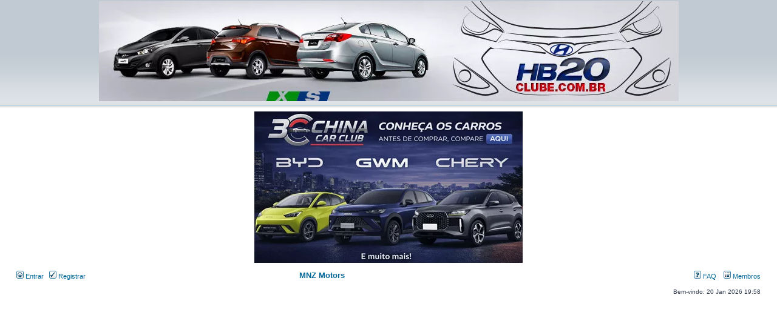

--- FILE ---
content_type: text/html; charset=UTF-8
request_url: https://hb20sclube.com.br/viewforum.php?f=9
body_size: 3476
content:
<!DOCTYPE html PUBLIC "-//W3C//DTD XHTML 1.0 Transitional//EN" "http://www.w3.org/TR/xhtml1/DTD/xhtml1-transitional.dtd">
<html xmlns="http://www.w3.org/1999/xhtml" dir="ltr" lang="pt-br" xml:lang="pt-br">
<head>

<meta http-equiv="content-type" content="text/html; charset=UTF-8"/>
<meta http-equiv="content-language" content="pt-br"/>
<meta http-equiv="content-style-type" content="text/css"/>
<meta http-equiv="imagetoolbar" content="no"/>
<meta name="resource-type" content="document"/>
<meta name="distribution" content="global"/>
<meta name="copyright" content="2000, 2002, 2005, 2007 phpBB Group"/>
<meta name="keywords" content=""/>
<meta name="description" content=""/>
<meta http-equiv="X-UA-Compatible" content="IE=EmulateIE7; IE=EmulateIE9"/>


<title>Hyundai HB20 Clube &bull; Informação</title>




<link rel="stylesheet" href="styles/subsilver2/theme/A.stylesheet.css.pagespeed.cf.hjGYtNBgTv.css" type="text/css"/>

<script type="text/javascript">//<![CDATA[
function popup(url,width,height,name){if(!name){name='_popup';}window.open(url.replace(/&amp;/g,'&'),name,'height='+height+',resizable=yes,scrollbars=yes,width='+width);return false;}function jumpto(){var page=prompt('Escreva o número da página a qual você deseja ir:','');var per_page='';var base_url='';if(page!==null&&!isNaN(page)&&page==Math.floor(page)&&page>0){if(base_url.indexOf('?')==-1){document.location.href=base_url+'?start='+((page-1)*per_page);}else{document.location.href=base_url.replace(/&amp;/g,'&')+'&start='+((page-1)*per_page);}}}function find_username(url){popup(url,760,570,'_usersearch');return false;}function marklist(id,name,state){var parent=document.getElementById(id);if(!parent){eval('parent = document.'+id);}if(!parent){return;}var rb=parent.getElementsByTagName('input');for(var r=0;r<rb.length;r++){if(rb[r].name.substr(0,name.length)==name){rb[r].checked=state;}}}
//]]></script>
</head>
<body class="ltr">

<a name="top"></a>

<div id="wrapheader">

	<div id="logodesc">
		<table width="100%" cellspacing="0">
		<tr>
			
<td><center><a href="./index.php?sid=84e3ae2fa72f45752e78eb1f5de6bce4"><img src="styles/subsilver2/imageset/xsite_logo.gif.pagespeed.ic.UUcR15ujHq.webp" width="955" height="165" alt="" title=""/></a></center></td>
			
		</tr>
		</table>
	</div>

<center>

<script type="text/javascript" src="http://pagead2.googlesyndication.com/pagead/show_ads.js"></script>

<center><a href="http://www.chinacarclub.com.br">
<img border="0" style="height:250px; object-fit:contain;" src="images/xbanner-chinacarclub-2.png.pagespeed.ic.PCcX2frXC8.webp">
</a></center>
<center></center>

<br/>

<script async src="//pagead2.googlesyndication.com/pagead/js/adsbygoogle.js"></script>
<script>(adsbygoogle=window.adsbygoogle||[]).push({google_ad_client:"ca-pub-6535350381992086",enable_page_level_ads:true});</script>

	<div id="menubar">
		<table width="100%" cellspacing="0">
		<tr>
			<td class="genmed">
				<a href="./ucp.php?mode=login&amp;sid=84e3ae2fa72f45752e78eb1f5de6bce4"><img src="[data-uri]" alt="*"/> Entrar</a>&nbsp; &nbsp;<a href="./ucp.php?mode=register&amp;sid=84e3ae2fa72f45752e78eb1f5de6bce4"><img src="[data-uri]" alt="*"/> Registrar</a>
					
			</td>
<td><h3><a href="https://www.mnzmotors.com.br/">MNZ Motors</a></h3></td>
			<td class="genmed" align="right">
				<a href="./faq.php?sid=84e3ae2fa72f45752e78eb1f5de6bce4"><img src="[data-uri]" alt="*"/> FAQ</a>
				&nbsp; &nbsp;<a href="./memberlist.php?sid=84e3ae2fa72f45752e78eb1f5de6bce4"><img src="[data-uri]" alt="*"/> Membros</a>
			</td>
		</tr>
		</table>
	</div>

	<div id="datebar">
		<table width="100%" cellspacing="0">
		<tr>
			<td class="gensmall"></td>
			<td class="gensmall" align="right">Bem-vindo: 20 Jan 2026 19:58<br/></td>
		</tr>
		</table>
	</div>

</div>


<div id="wrapcentre">

	

	<br style="clear: both;"/>

	<table class="tablebg" width="100%" cellspacing="1" cellpadding="0" style="margin-top: 5px;">
	<tr>
		<td class="row1">
			<p class="breadcrumbs"><a href="./index.php?sid=84e3ae2fa72f45752e78eb1f5de6bce4">Índice do fórum</a></p>
			<p class="datetime">Todos os horários são GMT - 3 horas </p>
		</td>
	</tr>
	</table>

	<br/>

<table class="tablebg" width="100%" cellspacing="1">
<tr>
	<th>Informação</th>
</tr>
<tr> 
	<td class="row1" align="center"><br/><p class="gen">Este painel não se encontra disponível no momento. Por favor, tente novamente mais tarde.</p><br/></td>
</tr>
</table>

<br clear="all"/>

<table class="tablebg" width="100%" cellspacing="1" cellpadding="0" style="margin-top: 5px;">
	<tr>
		<td class="row1">
			<p class="breadcrumbs"><a href="./index.php?sid=84e3ae2fa72f45752e78eb1f5de6bce4">Índice do fórum</a></p>
			<p class="datetime">Todos os horários são GMT - 3 horas </p>
		</td>
	</tr>
	</table>
</div>

<!--
	We request you retain the full copyright notice below including the link to www.phpbb.com.
	This not only gives respect to the large amount of time given freely by the developers
	but also helps build interest, traffic and use of phpBB3. If you (honestly) cannot retain
	the full copyright we ask you at least leave in place the "Powered by phpBB" line, with
	"phpBB" linked to www.phpbb.com. If you refuse to include even this then support on our
	forums may be affected.

	The phpBB Group : 2006
//-->

<br/>
<br/>
<br/>
<br/>

<center>
<script type="text/javascript">google_ad_client="ca-pub-6535350381992086";google_ad_slot="0797984894";google_ad_width=728;google_ad_height=90;</script>
<script type="text/javascript" src="http://pagead2.googlesyndication.com/pagead/show_ads.js"></script>

</center>
<br/><center><a href="http://www.rioseg.net/cotacao-online">
<img border="0" src="images/xbb82dbce-1fc5-4297-af0d-a45f585c7667.png.pagespeed.ic.EwVwcjEvKC.webp">
</a></center>
<br/><center></center>
<center>
<script type="text/javascript" src="http://jf.revolvermaps.com/t.js"></script><script type="text/javascript">rmt_ki101('0',130,'5ca0mj38kpp','ff0000');</script>
</center>
<br/>
<br/>

<div id="wrapfooter">
	
	<span class="copyright">Powered by <a href="http://www.phpbb.com/">phpBB</a> &copy; 2000, 2002, 2005, 2007 phpBB Group
	<br/>Traduzido por: <a href="http://www.suportephpbb.com.br">Suporte phpBB</a></span>
</div>

<script>(function(i,s,o,g,r,a,m){i['GoogleAnalyticsObject']=r;i[r]=i[r]||function(){(i[r].q=i[r].q||[]).push(arguments)},i[r].l=1*new Date();a=s.createElement(o),m=s.getElementsByTagName(o)[0];a.async=1;a.src=g;m.parentNode.insertBefore(a,m)})(window,document,'script','//www.google-analytics.com/analytics.js','ga');ga('create','UA-75614183-1','auto');ga('send','pageview');</script>
</body>
</html>

--- FILE ---
content_type: text/html; charset=utf-8
request_url: https://www.google.com/recaptcha/api2/aframe
body_size: 267
content:
<!DOCTYPE HTML><html><head><meta http-equiv="content-type" content="text/html; charset=UTF-8"></head><body><script nonce="VVn9SrQasj9eQYHr_fJUzA">/** Anti-fraud and anti-abuse applications only. See google.com/recaptcha */ try{var clients={'sodar':'https://pagead2.googlesyndication.com/pagead/sodar?'};window.addEventListener("message",function(a){try{if(a.source===window.parent){var b=JSON.parse(a.data);var c=clients[b['id']];if(c){var d=document.createElement('img');d.src=c+b['params']+'&rc='+(localStorage.getItem("rc::a")?sessionStorage.getItem("rc::b"):"");window.document.body.appendChild(d);sessionStorage.setItem("rc::e",parseInt(sessionStorage.getItem("rc::e")||0)+1);localStorage.setItem("rc::h",'1768949883455');}}}catch(b){}});window.parent.postMessage("_grecaptcha_ready", "*");}catch(b){}</script></body></html>

--- FILE ---
content_type: text/css
request_url: https://hb20sclube.com.br/styles/subsilver2/theme/A.stylesheet.css.pagespeed.cf.hjGYtNBgTv.css
body_size: 1696
content:
*{margin:0;padding:0}html{font-size:100%}body{font-family:"Lucida Grande",Verdana,Helvetica,Arial,sans-serif;color:#323d4f;background-color:#fff;font-size:62.5%;margin:0}#wrapheader{height:auto!important;padding:0}#wrapcentre{margin:15px 25px 0 25px}#wrapfooter{text-align:center;clear:both}#wrapnav{width:100%;margin:0;background-color:#ececec;border-width:1px;border-style:solid;border-color:#a9b8c2}#logodesc{background-color:#c1cad2;background-image:url(images/xbackground.gif.pagespeed.ic.8LqvLv2bvn.webp);background-repeat:repeat-x;background-position:center bottom;padding:0 25px 15px 25px}#menubar{margin:0 25px}#datebar{margin:10px 25px 0 25px}#findbar{width:100%;margin:0;padding:0;border:0}.forumrules{background-color:#f9cc79;border-width:1px;border-style:solid;border-color:#bb9860;padding:4px;font-weight:normal;font-size:1.1em;font-family:"Lucida Grande",Verdana,Arial,Helvetica,sans-serif}.forumrules h3{color:red}#pageheader{}#pagecontent{}#pagefooter{}#poll{}#postrow{}#postdata{}h1{color:#000;font-family:"Lucida Grande","Trebuchet MS",Verdana,sans-serif;font-weight:bold;font-size:1.8em;text-decoration:none}h2{font-family:Arial,Helvetica,sans-serif;font-weight:bold;font-size:1.5em;text-decoration:none;line-height:120%}h3{font-size:1.3em;font-weight:bold;font-family:Arial,Helvetica,sans-serif;line-height:120%}h4{margin:0;font-size:1.1em;font-weight:bold}p{font-size:1.1em}p.moderators{margin:0;float:left;color:#000;font-weight:bold}.rtl p.moderators{float:right}p.linkmcp{margin:0;float:right;white-space:nowrap}.rtl p.linkmcp{float:left}p.breadcrumbs{margin:0;float:left;color:#000;font-weight:bold;white-space:normal;font-size:1em}.rtl p.breadcrumbs{float:right}p.datetime{margin:0;float:right;white-space:nowrap;font-size:1em}.rtl p.datetime{float:left}p.searchbar{padding:2px 0;white-space:nowrap}p.searchbarreg{margin:0;float:right;white-space:nowrap}.rtl p.searchbarreg{float:left}p.forumdesc{padding-bottom:4px}p.topicauthor{margin:1px 0}p.topicdetails{margin:1px 0}.postreported,.postreported a:visited,.postreported a:hover,.postreported a:link,.postreported a:active{margin:1px 0;color:red;font-weight:bold}.postapprove,.postapprove a:visited,.postapprove a:hover,.postapprove a:link,.postapprove a:active{color:green;font-weight:bold}.postapprove img,.postreported img{vertical-align:bottom;padding-top:5px}.postauthor{color:#000}.postdetails{color:#000}.postbody{font-size:1.3em;line-height:1.4em;font-family:"Lucida Grande","Trebuchet MS",Helvetica,Arial,sans-serif}.postbody li,ol,ul{margin:0 0 0 1.5em}.rtl .postbody li,.rtl ol,.rtl ul{margin:0 1.5em 0 0}.posthilit{background-color:#ff0}.nav{margin:0;color:#000;font-weight:bold}.pagination{padding:4px;color:#000;font-size:1em;font-weight:bold}.cattitle{}.gen{margin:1px 1px;font-size:1.2em}.genmed{margin:1px 1px;font-size:1.1em}.gensmall{margin:1px 1px;font-size:1em}.copyright{color:#444;font-weight:normal;font-family:"Lucida Grande",Verdana,Arial,Helvetica,sans-serif}.titles{font-family:"Lucida Grande",Helvetica,Arial,sans-serif;font-weight:bold;font-size:1.3em;text-decoration:none}.error{color:red}th{color:#ffa34f;font-size:1.1em;font-weight:bold;background-color:#069;background-image:url(images/xcellpic3.gif.pagespeed.ic.XuCHDGV1Nt.webp);white-space:nowrap;padding:7px 5px}td{padding:2px}td.profile{padding:4px}.tablebg{background-color:#a9b8c2}.catdiv{height:28px;margin:0;padding:0;border:0;background:#fff url(images/xcellpic2.jpg.pagespeed.ic.o-dvMBOTNQ.webp) repeat-y scroll top left}.rtl .catdiv{background:#fff url(images/xcellpic2_rtl.jpg.pagespeed.ic.HjhTKEKWiv.webp) repeat-y scroll top right}.cat{height:28px;margin:0;padding:0;border:0;background-color:#c7d0d7;background-image:url(images/xcellpic1.gif.pagespeed.ic.5xJsRP6cjc.webp);text-indent:4px}.row1{background-color:#ececec;padding:4px}.row2{background-color:#dce1e5;padding:4px}.row3{background-color:#c0c8d0;padding:4px}.spacer{background-color:#d1d7dc}hr{height:1px;border-width:0;background-color:#d1d7dc;color:#d1d7dc}.legend{text-align:center;margin:0 auto}.rtl a{direction:rtl;unicode-bidi:embed}a:link{color:#006597;text-decoration:none}a:active,a:visited{color:#005784;text-decoration:none}a:hover{color:#d46400;text-decoration:underline}a.forumlink{color:#069;font-weight:bold;font-family:"Lucida Grande",Helvetica,Arial,sans-serif;font-size:1.2em}a.topictitle{margin:1px 0;font-family:"Lucida Grande",Helvetica,Arial,sans-serif;font-weight:bold;font-size:1.2em}a.topictitle:visited{color:#5493b4;text-decoration:none}th a,th a:visited{color:#ffa34f!important;text-decoration:none}th a:hover{text-decoration:underline}form{margin:0;padding:0;border:0}input{color:#333;font-family:"Lucida Grande",Verdana,Helvetica,sans-serif;font-size:1.1em;font-weight:normal;padding:1px;border:1px solid #a9b8c2;background-color:#fafafa}textarea{background-color:#fafafa;color:#333;font-family:"Lucida Grande",Verdana,Helvetica,Arial,sans-serif;font-size:1.3em;line-height:1.4em;font-weight:normal;border:1px solid #a9b8c2;padding:2px}select{color:#333;background-color:#fafafa;font-family:"Lucida Grande",Verdana,Helvetica,sans-serif;font-size:1.1em;font-weight:normal;border:1px solid #a9b8c2;padding:1px}option{padding:0 1em 0 0}option.disabled-option{color:graytext}.rtl option{padding:0 0 0 1em}input.radio{border:none;background-color:transparent}.post{background-color:#fff;border-style:solid;border-width:1px}.btnbbcode{color:#000;font-weight:normal;font-size:1.1em;font-family:"Lucida Grande",Verdana,Helvetica,sans-serif;background-color:#efefef;border:1px solid #666}.btnmain{font-weight:bold;background-color:#ececec;border:1px solid #a9b8c2;cursor:pointer;padding:1px 5px;font-size:1.1em}.btnlite{font-weight:normal;background-color:#ececec;border:1px solid #a9b8c2;cursor:pointer;padding:1px 5px;font-size:1.1em}.btnfile{font-weight:normal;background-color:#ececec;border:1px solid #a9b8c2;padding:1px 5px;font-size:1.1em}.helpline{background-color:#dee3e7;border-style:none}.quotetitle,.attachtitle{margin:10px 5px 0 5px;padding:4px;border-width:1px 1px 0 1px;border-style:solid;border-color:#a9b8c2;color:#333;background-color:#a9b8c2;font-size:.85em;font-weight:bold}.quotetitle .quotetitle{font-size:1em}.quotecontent,.attachcontent{margin:0 5px 10px 5px;padding:5px;border-color:#a9b8c2;border-width:0 1px 1px 1px;border-style:solid;font-weight:normal;font-size:1em;line-height:1.4em;font-family:"Lucida Grande","Trebuchet MS",Helvetica,Arial,sans-serif;background-color:#fafafa;color:#4b5c77}.attachcontent{font-size:.85em}.codetitle{margin:10px 5px 0 5px;padding:2px 4px;border-width:1px 1px 0 1px;border-style:solid;border-color:#a9b8c2;color:#333;background-color:#a9b8c2;font-family:"Lucida Grande",Verdana,Helvetica,Arial,sans-serif;font-size:.8em}.codecontent{direction:ltr;margin:0 5px 10px 5px;padding:5px;border-color:#a9b8c2;border-width:0 1px 1px 1px;border-style:solid;font-weight:normal;color:#060;font-size:.85em;font-family:Monaco,'Courier New',monospace;background-color:#fafafa}.syntaxbg{color:#fff}.syntaxcomment{color:#ff8000}.syntaxdefault{color:#00b}.syntaxhtml{color:#000}.syntaxkeyword{color:#070}.syntaxstring{color:#d00}.pm_marked_colour{background-color:#000}.pm_replied_colour{background-color:#a9b8c2}.pm_friend_colour{background-color:#070}.pm_foe_colour{background-color:#d00}img{border:none}.sep{color:#000;background-color:#ffa34f}table.colortable td{padding:0}pre{font-size:1.1em;font-family:Monaco,'Courier New',monospace}.nowrap{white-space:nowrap}.username-coloured{font-weight:bold}

--- FILE ---
content_type: text/plain
request_url: https://www.google-analytics.com/j/collect?v=1&_v=j102&a=1361261815&t=pageview&_s=1&dl=https%3A%2F%2Fhb20sclube.com.br%2Fviewforum.php%3Ff%3D9&ul=en-us%40posix&dt=Hyundai%20HB20%20Clube%20%E2%80%A2%20Informa%C3%A7%C3%A3o&sr=1280x720&vp=1280x720&_u=IEBAAEABAAAAACAAI~&jid=1602099599&gjid=155560974&cid=1803249478.1768949883&tid=UA-75614183-1&_gid=1106468906.1768949883&_r=1&_slc=1&z=167675455
body_size: -451
content:
2,cG-KNMP16PB9N